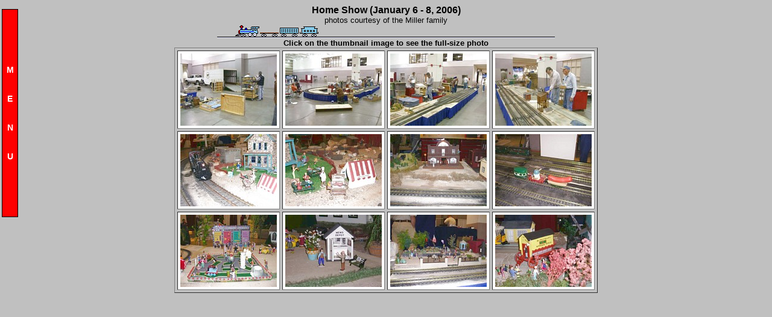

--- FILE ---
content_type: text/html
request_url: http://tucsongrs.org/TGRSDisplays/home_show_2006_01/toc.html
body_size: 3029
content:
<!doctype html public "-//w3c//dtd html 3.2//en">
<html>
<head>
<title>Home Show (January 6 - 8, 2006)</title>
<meta name="GENERATOR" content="Arachnophilia 4.0">
<meta name="FORMATTER" content="Arachnophilia 4.0">

</head>

<body bgcolor="silver" text="black" link="blue" vlink="green" alink="red">

<link rel="stylesheet" href="../../ssmitems.css" type="text/css" />
<script src="../../ssm.js" type="text/javascript"></script>
<script src="../../ssmitems.js"  type="text/javascript"></script>
		
<center>
<font face="Arial"><b>Home Show (January 6 - 8, 2006)</b></font><br>
<font face="Arial" size="-1">photos courtesy of the Miller family</font>
</center>

<center><img src="../../images/train_bar.gif" width="560" height="23" ></center>

<center><font face="Arial" size="-1"><b>Click on the thumbnail image to see the full-size photo</b></font></center>

<center>
	<table border = "1" cellpadding = "4" cellspacing = "4">
		<TR>
			<TD ALIGN = "Center" VALIGN = "Middle" bgcolor = "white">
				<A HREF ="01.html">
				<img src="01_tmb.jpg" width="160" height="120" border="0"></a>
			</TD>
			<TD ALIGN = "Center" VALIGN = "Middle" bgcolor = "white">
				<A HREF ="02.html">
				<img src="02_tmb.jpg" width="160" height="120" border="0"></a>
			</TD>
			<TD ALIGN = "Center" VALIGN = "Middle" bgcolor = "white">
				<A HREF ="03.html">
				<img src="03_tmb.jpg" width="160" height="120" border="0"></a>
			</TD>
			<TD ALIGN = "Center" VALIGN = "Middle" bgcolor = "white">
				<A HREF ="04.html">
				<img src="04_tmb.jpg" width="160" height="120" border="0"></a>
			</TD>
		</TR>
		<TR>
			<TD ALIGN = "Center" VALIGN = "Middle" bgcolor = "white">
				<A HREF ="05.html">
				<img src="05_tmb.jpg" width="160" height="120" border="0"></a>
			</TD>
			<TD ALIGN = "Center" VALIGN = "Middle" bgcolor = "white">
				<A HREF ="06.html">
				<img src="06_tmb.jpg" width="160" height="120" border="0"></a>
			</TD>
			<TD ALIGN = "Center" VALIGN = "Middle" bgcolor = "white">
				<A HREF ="07.html">
				<img src="07_tmb.jpg" width="160" height="120" border="0"></a>
			</TD>
			<TD ALIGN = "Center" VALIGN = "Middle" bgcolor = "white">
				<A HREF ="08.html">
				<img src="08_tmb.jpg" width="160" height="120" border="0"></a>
			</TD>
		</TR>
		<TR>
			<TD ALIGN = "Center" VALIGN = "Middle" bgcolor = "white">
				<A HREF ="09.html">
				<img src="09_tmb.jpg" width="160" height="120" border="0"></a>
			</TD>
			<TD ALIGN = "Center" VALIGN = "Middle" bgcolor = "white">
				<A HREF ="10.html">
				<img src="10_tmb.jpg" width="160" height="120" border="0"></a>
			</TD>
			<TD ALIGN = "Center" VALIGN = "Middle" bgcolor = "white">
				<A HREF ="11.html">
				<img src="11_tmb.jpg" width="160" height="120" border="0"></a>
			</TD>
			<TD ALIGN = "Center" VALIGN = "Middle" bgcolor = "white">
				<A HREF ="12.html">
				<img src="12_tmb.jpg" width="160" height="120" border="0"></a>
			</TD>
		</TR>

	</TABLE>

</center>

</body>
</html>


--- FILE ---
content_type: text/css
request_url: http://tucsongrs.org/ssmitems.css
body_size: 679
content:
<!--.ssmHdr {color: silver;font: bold 14px arial;	}.ssmHdr:link {color: black;text-decoration: none;	}.ssmHdr:visited {color: black;text-decoration: none;	}.ssmHdr:hover {color: white;text-decoration: none;background-color: silver;	}.ssmHdr:active {color: black;text-decoration: none;	}.ssmItem {color: black;font: 12px arial;	}.ssmItem:link {color: black;text-decoration: none;	}.ssmItem:visited {color: black;text-decoration: none;	}.ssmItem:hover {color: white;text-decoration: none;background-color: silver;	}.ssmItem:active {color: black;text-decoration: none;	}.ssmBar {color: white;font: bold 14px arial;	}//-->

--- FILE ---
content_type: text/javascript
request_url: http://tucsongrs.org/ssmitems.js
body_size: 1758
content:
<!--
YOffset=15;
XAlign=2;
XOffset=3;
staticYOffset=10;
waitTime=500;
slideX=1;
slideXSpeed=10;
slideY=1;
slideYSpeed=50;
slideOnYOverflow=1;
autoHideXOverflow=1;
targetFrame="";
targetDomain="";
operaFix=1;
menuOpacity=100;
menuPosition=1;
menuBGColor="black";
menuWidth=150;
hdrBGColor="silver";
hdrPadding=3;
hdrAlign="left";
hdrVAlign="center";
linkBGColor="silver";
linkOverBGColor="silver";
linkAlign="left";
linkVAlign="center";
linkPadding=3;
barWidth=25;
barBGColor="red";
barAlign="left";
barVAlign="center";
barType=1;
barText="M  E  N  U"


//The Menu's Items
addLink("H O M E", "http://tucsongrs.org/index.shtml", "");
addLink("Calendar of Events", "http://tucsongrs.org/CalendarOfEvents.shtml", "");
addLink("Member Layouts", "http://tucsongrs.org/members/toc.shtml", "");
addLink("Member Web Sites", "http://tucsongrs.org/MemberSitesTOC.shtml", "");
addLink("TGRS Displays", "http://tucsongrs.org/TGRSDisplays/toc.shtml", "");
addLink("Special Events", "http://tucsongrs.org/SpecialEvents/toc.shtml", "");
addLink("Non-TGRS Displays", "http://tucsongrs.org/Non-TGRSDisplays/toc.shtml", "");
addLink("Newsletters", "http://tucsongrs.org/newsletters/toc.shtml", "");
addLink("Club Information", "http://tucsongrs.org/ClubInformation/toc.shtml", "");
addLink("Modeling articles", "http://tucsongrs.org/ModelingInformation/toc.shtml", "");
addLink("'How To' clinics", "http://tucsongrs.org/HowToClinics/toc.shtml", "");
addLink("Downloads", "http://tucsongrs.org/downloads/toc.shtml", "");
addLink("Members Only", "http://tucsongrs.org/MembersOnly/toc.shtml", "");
addLink("What's New?", "http://tucsongrs.org/WhatsNew.shtml", "");
addLink("Send us email", "mailto:webmaster@tucsongrs.org?subject=Message from web site", "");
buildMenu();


//-->


--- FILE ---
content_type: text/javascript
request_url: http://tucsongrs.org/ssm.js
body_size: 8694
content:
<!--

/*
Copyright © MaXimuS 2002, All Rights Reserved.
Site: http://maximus.ravecore.com
E-mail: maximusforever@hotmail.com
Script: Static Slide Menu
Version: 6.6 Build 34
*/

NS6=(document.getElementById&&!document.all)
IE=(document.all);IE4=(document.all&&!document.getElementById)
NS=(navigator.appName=="Netscape" && navigator.appVersion.charAt(0)=="4")
OP=(navigator.userAgent.indexOf('Opera')>-1)

tempBar='';barBuilt=0;lastY=0;lastX=0;sI=new Array();moving=setTimeout('null',1);

function moveOut() {
	if(parseInt(ssm.left)<0&&mPos||parseInt(ssm.left)>0&&!mPos){
		clearTimeout(moving);
		moving=setTimeout('moveOut()', slideXSpeed);
		slideMenu((!mPos)?"out":"out");
		}
	else {
		clearTimeout(moving);
		moving=setTimeout('null',1);
	}
}
function moveBack() {
	clearTimeout(moving);
	moving=setTimeout('moveBack1()',waitTime);
}
function moveBack1() {
	if(parseInt(ssm.left)>-(menuWidth+1)&&mPos||parseInt(ssm.left)<menuWidth+1&&!mPos) {
		clearTimeout(moving);
		moving=setTimeout('moveBack1()',slideXSpeed);
		slideMenu((!mPos)?"in":"in");
	}
	else{
		clearTimeout(moving);
		moving=setTimeout('null',1);
	}
}
function slideMenu(way){
	fHow=(NS6)?0.4:0.2;
	if(way=="out")flow=fHow*-(parseInt(ssm.left));
	if(way=="in"&&!mPos)flow=fHow* (menuWidth+1-parseInt(ssm.left));
	else if(way=="in")flow=fHow*-(menuWidth+1+parseInt(ssm.left));
	if(flow>0)flow=Math.ceil(flow);
	else flow=Math.floor(flow);
	if(IE||NS6){
		lastX+=flow;
		bssm.clip="rect(0 "+((!mPos)?(barWidth+menuWidth+3):(barWidth+2+lastX))+" "+(((IE4)?document.body.clientHeight:0)+tssm.offsetHeight)+" "+((!mPos)?(lastX+1):0)+")";
		}
	ssm.left=parseInt(ssm.left)+flow;
	if(NS){
		if(!mPos){
			bssm.clip.left+=flow;
			bssm2.clip.left+=flow;
		}
		else{
			bssm.clip.right+=flow;
			bssm2.clip.right+=flow;
		}
		if(bssm.left+bssm.clip.right>document.width)document.width+=flow;
	}
}

function makeStatic() {
	winY=(IE)?document.body.scrollTop:window.pageYOffset;
	sHow=(NS6)?0.4:0.2;
	if(winY!=lastY&&winY>YOffset-staticYOffset)smooth=sHow*(winY-lastY-YOffset+staticYOffset);
	else if(YOffset-staticYOffset+lastY>YOffset-staticYOffset&&winY<=YOffset-staticYOffset)smooth=sHow*(winY-lastY-(YOffset-(YOffset-winY)));
	else smooth=0;
	if(smooth>0)smooth=Math.ceil(smooth);
	else smooth=Math.floor(smooth);
	bssm.top=parseInt(bssm.top)+smooth;
	lastY=lastY+smooth;
	setTimeout('makeStatic()',slideYSpeed);
}

function menuClick(id) { 
	obj=(document.all)?document.all(id):document.getElementById(id);
	with(obj){
		if(event.srcElement.id!=id){
			if(target=="_top")top.location=href;
			else if(target=="_parent")parent.location=href;
			else if(target=="_blank")window.open(href);
			else if(target>""&&top.frames[target])top.frames[target].location=href;
			else if(target>"")eval('window.open("'+href+'","'+target+'")');
			else location=href;
		}
	}
}

function buildBar() {
	if(!barType)tempBar='<IMG SRC="'+barText+'" BORDER="0">';
	else{
		for(b=0;b<barText.length;b++)tempBar+=barText.charAt(b)+"<BR>"
	}
	ssmHTML+='<td align="center" rowspan="100" width="'+barWidth+'" bgcolor="'+barBGColor+'" valign="'+barVAlign+'" align="'+barAlign+'" class="ssmBar" NOWRAP>'+tempBar+'</td>';
}

function initSlide() {
	if (!mPos)lastX=menuWidth
	if ((NS6||IE)&&!OP||(operaFix!=2&&OP)){
		ssm=(NS6)?document.getElementById("thessm").style:document.all("thessm").style;
		tssm=(NS6)?document.getElementById("thessm"):document.all("thessm");
		bssm=(NS6)?document.getElementById("basessm").style:document.all("basessm").style;
		bssm.clip="rect(0 "+(barWidth+2+((!mPos)?menuWidth+1:0))+" "+(((IE4)?document.body.clientHeight:0)+tssm.offsetHeight)+" "+((!mPos)?(menuWidth+1):0)+")";
		if (OP&&operaFix==1)XOff=(!mPos)?document.body.clientWidth-barWidth-3:0;
		bssm.left=(!mPos)?XOff-menuWidth:XOff;
		if(OP)ssm.left=ssm.left;
		bssm.visibility="visible";
		if(NS6&&!OP){
			bssm.top=YOffset;
			if(menuOpacity!=100)ssm.MozOpacity=menuOpacity/100;
			slideIsGo=window.innerHeight>tssm.offsetHeight+staticYOffset;
		}
		else{
			if(menuOpacity!=100)ssm.filter="alpha(opacity="+menuOpacity+")";
			slideIsGo=((OP)?window.innerHeight:document.body.clientHeight)>parseInt(tssm.offsetHeight)+staticYOffset;
			}
		if(autoHideXOverflow&&((IE?document.body.clientWidth:window.innerWidth-16)<parseInt(bssm.left)+parseInt(ssm.left)+menuWidth+barWidth+3)){
			document.body.style.overflowX="hidden";
			document.body.style.overflowY="scroll";
		}
	}
	else if(NS){
		bssm=document.layers["basessm1"];
		bssm2=bssm.document.layers["basessm2"];
		ssm=bssm2.document.layers["thessm"];
		bssm.clip.left=(!mPos)?menuWidth+1:0;
		bssm.clip.right=(!mPos)?(menuWidth+barWidth+3):barWidth+2;
		bssm.left=(!mPos)?XOff-menuWidth:XOff;
		ssm.visibility="show";
		slideIsGo=window.innerHeight>ssm.clip.bottom+staticYOffset;
	}
	if(slideY&&(slideOnYOverflow||(!slideOnYOverflow&&slideIsGo)))makeStatic();
	if(!slideX)moveOut();
}

function getXOff() {
	return (((!XAlign)?((IE||OP)?document.body.clientWidth-barWidth-3:window.innerWidth-barWidth-3-17):(XAlign==1)?Math.floor(((IE||OP)?document.body.clientWidth/2-barWidth/2-1.5:window.innerWidth/2-barWidth/2-1.5)):0)+XOffset);
}

function buildMenu() {
	mPos=menuPosition;
	ssmHTML="";
	XOff=getXOff();
	if(IE||NS6)ssmHTML+='<DIV ID="basessm" style="visibility:hidden;Position : Absolute ;Top : '+YOffset+' ;Z-Index : 20;width:'+(barWidth+2)+';"><DIV ID="thessm" style="Position : Absolute ;Left : '+((!mPos)?menuWidth+1:-menuWidth-1)+' ;Top : 0px ;Z-Index : 30;'+((IE)?"width:1px":"")+'" '+((slideX)?'onmouseover="moveOut()" onmouseout="moveBack()")':'')+'>';
	if(NS)ssmHTML+='<LAYER name="basessm1" top="'+YOffset+'" visibility="show" onload="initSlide()"><ILAYER name="basessm2"><LAYER visibility="hide" name="thessm" bgcolor="'+menuBGColor+'" left="'+((!mPos)?menuWidth+1:-menuWidth-1)+'" '+((slideX)?'onmouseover="moveOut()" onmouseout="moveBack()")':'')+'>';
	if(NS6)ssmHTML+='<table border="0" cellpadding="0" cellspacing="0" width="'+(menuWidth+barWidth+3)+'"><TR><TD>';
	ssmHTML+='<table border="0" cellpadding="0" cellspacing="1" width="'+(menuWidth+barWidth+3)+'" bgcolor="'+((!NS)?menuBGColor:"")+'">';
	for(i=0;i<sI.length;i++){
		ssmHTML+='<TR>';
		if(barBuilt==0&&!mPos){
			buildBar();
			barBuilt=1
		}
		if(sI[i][3]>1)ssmHTML+='<TD BGCOLOR="'+hdrBGColor+'" ALIGN="'+hdrAlign+'" WIDTH="'+menuWidth+'"'+((NS6)?' style="padding:'+hdrPadding+'px"':'><TABLE CELLPADDING="'+hdrPadding+'" CELLSPACING="0" BORDER="0"><TR><TD')+' CLASS="ssmHdr" VALIGN="'+hdrVAlign+'">'+((sI[i][3]==3)?'<a HREF="'+((sI[i][1].indexOf("://")==-1&&sI[i][1].indexOf("../")==-1)?targetDomain:'')+sI[i][1]+'" target="'+sI[i][2]+'" class="ssmHdr">':'')+sI[i][0]+((sI[i][3]==3)?'</a>':'')+((NS6)?'':'</TD></TR></TABLE>')+'</TD>';
		else{
			if(!sI[i][2])sI[i][2]=targetFrame;
			ssmHTML+='<TD WIDTH="'+menuWidth+'"'+(NS&&!sI[i][3]?'':'BGCOLOR="'+linkBGColor+'"')+' '+((NS6)?'CLASS="ssmItem" style="padding:'+linkPadding+'px;" ALIGN="'+linkAlign+'"':'')+' '+((sI[i][3])?'>':'onmouseover="style.backgroundColor=\''+linkOverBGColor+'\'" onmouseout="style.backgroundColor=\''+linkBGColor+'\'" onclick="menuClick(\'item_'+i+'\');"'+(IE?' style="cursor:hand;"':'')+'><ILAYER><LAYER onmouseover="bgColor=\''+linkOverBGColor+'\'" onmouseout="bgColor=\''+linkBGColor+'\'" WIDTH="100%" ALIGN="'+linkAlign+'" bgcolor="'+linkBGColor+'">')+((NS6)?'':'<DIV ALIGN="'+linkAlign+'" CLASS="ssmItem"><TABLE CELLPADDING="'+linkPadding+'" CELLSPACING="0" BORDER="0"><TR><TD VALIGN="'+linkVAlign+'" CLASS="ssmItem">')+((sI[i][3])?'':'<A HREF="'+((sI[i][1].indexOf("://")==-1&&sI[i][1].indexOf("../")==-1)?targetDomain:'')+sI[i][1]+'" target="'+sI[i][2]+'" CLASS="ssmItem" id="item_'+i+'">')+sI[i][0]+''+((sI[i][3])?'':'</A>')+((NS6)?'':'</TD></TR></TABLE></DIV>')+((sI[i][3])?'':'</LAYER></ILAYER>')+'</TD>';
		}
		if(barBuilt==0&&mPos){
			buildBar();
			barBuilt=1;
		}
		ssmHTML+='</TR>';
	}
	ssmHTML+='</table>';
	if(NS6)ssmHTML+='</TD></TR></TABLE>';
	if(IE||NS6){
		ssmHTML+='</DIV></DIV>';
		setTimeout('initSlide();',1);
	}
	if(NS)ssmHTML+='</LAYER></ILAYER></LAYER>';
	document.write(ssmHTML);
}

function addHdr(text){sI[sI.length]=[text, '', '', 2]}

function addLink(text, link, target){if(!link)link="javascript://";sI[sI.length]=[text, link, target, 3]}

function addItem(text, link, target){if(!link)link="javascript://";sI[sI.length]=[text, link, target, 0]}

function addText(text){sI[sI.length]=[text, '', '', 1]}

//window.onresize=function(){setTimeout('alert(getOff());XOff=getXOff();bssm.left=(!mPos)?XOff-menuWidth:XOff;');}

//-->